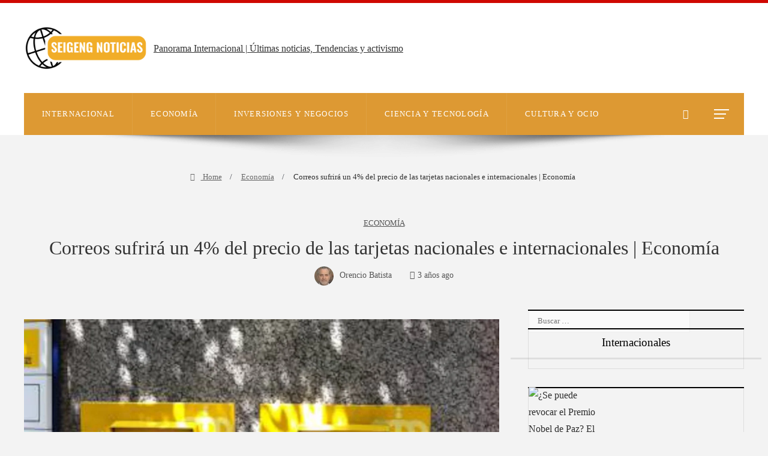

--- FILE ---
content_type: text/css
request_url: https://seigengsds.com/wp-content/litespeed/ucss/68299c3444f13f4a8da7eabe498d8763.css?ver=60d64
body_size: 2775
content:
@-webkit-keyframes af-menu-animation{0%{width:0}to{width:100%}}@-moz-keyframes af-menu-animation{0%{width:0}to{width:100%}}@-o-keyframes af-menu-animation{0%{width:0}to{width:100%}}@keyframes af-menu-animation{0%{width:0}to{width:100%}}.wp-block-group,ul{box-sizing:border-box}.wp-lightbox-container button:focus-visible{outline:5px auto #212121;outline:5px auto -webkit-focus-ring-color;outline-offset:5px}.entry-content{counter-reset:footnotes}:root{--wp--preset--font-size--normal:16px;--wp--preset--font-size--huge:42px}.screen-reader-text{-webkit-clip-path:inset(50%)}.screen-reader-text:focus{-webkit-clip-path:none}@font-face{font-family:"FontAwesome";src:url(/wp-content/themes/newsphere/assets/font-awesome/fonts/fontawesome-webfont.eot?v=4.7.0);src:url(/wp-content/themes/newsphere/assets/font-awesome/fonts/fontawesome-webfont.eot?#iefix&v=4.7.0)format("embedded-opentype"),url(/wp-content/themes/newsphere/assets/font-awesome/fonts/fontawesome-webfont.woff2?v=4.7.0)format("woff2"),url(/wp-content/themes/newsphere/assets/font-awesome/fonts/fontawesome-webfont.woff?v=4.7.0)format("woff"),url(/wp-content/themes/newsphere/assets/font-awesome/fonts/fontawesome-webfont.ttf?v=4.7.0)format("truetype"),url(/wp-content/themes/newsphere/assets/font-awesome/fonts/fontawesome-webfont.svg?v=4.7.0#fontawesomeregular)format("svg");font-weight:400;font-style:normal}.fa,html{text-rendering:auto;-webkit-font-smoothing:antialiased;-moz-osx-font-smoothing:grayscale}.fa{display:inline-block;font:14px/1 FontAwesome;font-size:inherit}.fa-search:before{content:""}.fa-home:before{content:""}.fa-clock-o:before{content:""}.fa-pencil-square-o:before{content:""}.fa-angle-up:before{content:""}html{font-family:sans-serif;-webkit-tap-highlight-color:transparent;font-family:"Roboto",-apple-system,BlinkMacSystemFont,"Segoe UI",Roboto,Oxygen-Sans,Ubuntu,Cantarell,"Helvetica Neue",sans-serif;font-size:100%;-webkit-text-size-adjust:100%;-ms-text-size-adjust:100%;box-sizing:border-box}body{font-family:"Helvetica Neue",Helvetica,Arial,sans-serif;margin:0}article,aside,footer,header,main,nav,section{display:block}button::-moz-focus-inner,input::-moz-focus-inner{border:0;padding:0}input[type=search]::-webkit-search-cancel-button,input[type=search]::-webkit-search-decoration{-webkit-appearance:none}@media print{*,:after,:before{color:#000!important;text-shadow:none!important;background:0 0!important;-webkit-box-shadow:none!important;box-shadow:none!important}a,a:visited{text-decoration:underline}a[href]:after{content:" ("attr(href)")"}a[href^="#"]:after{content:""}img{page-break-inside:avoid;max-width:100%!important}h2,h3,p{orphans:3;widows:3}h2,h3{page-break-after:avoid}}@font-face{font-family:"Glyphicons Halflings";src:url(/wp-content/themes/newsphere/assets/bootstrap/fonts/glyphicons-halflings-regular.eot);src:url(/wp-content/themes/newsphere/assets/bootstrap/fonts/glyphicons-halflings-regular.eot?#iefix)format("embedded-opentype"),url(/wp-content/themes/newsphere/assets/bootstrap/fonts/glyphicons-halflings-regular.woff2)format("woff2"),url(/wp-content/themes/newsphere/assets/bootstrap/fonts/glyphicons-halflings-regular.woff)format("woff"),url(/wp-content/themes/newsphere/assets/bootstrap/fonts/glyphicons-halflings-regular.ttf)format("truetype"),url(/wp-content/themes/newsphere/assets/bootstrap/fonts/glyphicons-halflings-regular.svg#glyphicons_halflingsregular)format("svg")}*,:after,:before,input[type=search]{-webkit-box-sizing:border-box;-moz-box-sizing:border-box}input[type=search]{box-sizing:border-box}button,input{font:inherit;margin:0}a{background-color:transparent;color:#404040;text-decoration:none}a:focus{outline:5px auto -webkit-focus-ring-color;outline-offset:-2px}img,label{max-width:100%}img{vertical-align:middle;border:0;height:auto}h1,h2,h3,h4{font-family:inherit;line-height:1.1}h2,h3,h4{margin-top:20px;margin-bottom:10px}h4{margin-top:10px;font-size:18px}h1{font-size:2em;margin:.67em 0}h2{font-size:30px}h3{font-size:24px}p{margin:0 0 15px;font-family:"Roboto",-apple-system,BlinkMacSystemFont,"Segoe UI",Roboto,Oxygen-Sans,Ubuntu,Cantarell,"Helvetica Neue",sans-serif}ul{margin:0;padding:0;list-style:none}label{display:inline-block;margin-bottom:5px;font-weight:700}input[type=search]{-webkit-appearance:none}.clearfix:after,.clearfix:before{display:table;content:" "}.clearfix:after{clear:both}@-ms-viewport{width:device-width}a:focus-within{outline:1px dotted}body,button,input{font-family:"Roboto",-apple-system,BlinkMacSystemFont,"Segoe UI",Roboto,Oxygen-Sans,Ubuntu,Cantarell,"Helvetica Neue",sans-serif;font-size:1rem}button{overflow:visible;text-transform:none}button,input[type=submit]{-webkit-appearance:button;cursor:pointer}body.aft-default-mode input[type=search]{background-color:#fafafa}body,input{color:#4a4a4a;font-size:16px;line-height:1.5}h1,h2,h3,h4{clear:both;color:#000}.site-title,h1,h2,h3,h4{font-weight:700}.main-navigation ul li a,.min-read,.site-title,h1,h2,h3,h4{font-family:"Rubik",-apple-system,BlinkMacSystemFont,"Segoe UI",Roboto,Oxygen-Sans,Ubuntu,Cantarell,"Helvetica Neue",sans-serif}i{font-style:italic}*,:after,:before{box-sizing:inherit}body{background-color:#f3f3f3}a:visited{color:#404040}a:hover{outline:0}a:active,a:focus,a:hover{color:#1c1c1c;text-decoration:none}a:active{outline:0}a:focus{outline:1px dotted}a:active,a:hover{outline:0;text-decoration:none}.col-1,.read-img img{width:100%}.col-2{width:50%}.col-3{width:33.33%}.col-4{width:25%}.col-66{width:66.67%}.float-l{float:left}.pad{padding-left:10px;padding-right:10px}.marg-btm-lr{margin-bottom:10px}.af-container-row{margin-right:-10px;margin-left:-10px}.container-wrapper:after,.container-wrapper:before{content:"";display:table}.container-wrapper:after{clear:both}.container-wrapper{max-width:1300px;margin:0 auto;padding-left:15px;padding-right:15px}.pos-rel{position:relative}.container-wrapper #primary{width:70%;padding-right:10px}.container-wrapper #secondary{width:30%;padding-left:10px}#content.container-wrapper{display:flex;flex-wrap:wrap;align-items:flex-start}@media only screen and (min-width:991px){body.aft-sticky-sidebar #secondary.sidebar-sticky-top{position:sticky;top:30px}}.container-wrapper #primary,.container-wrapper #secondary{float:left}.af-flex-container{display:flex}.aft-small-social-menu{text-align:right}.top-bar-flex{position:relative;min-height:30px}.top-bar-flex,.top-bar-left{display:flex;align-items:center}body.aft-default-mode button.toggle-menu{background:0 0}.date-bar-left{line-height:1;color:#fff}.main-navigation ul li{position:relative;display:inline-block;transition-duration:.5s;text-transform:uppercase;font-size:14px;line-height:19px;padding:15px 25px 15px 0;font-weight:700}.main-navigation ul li:after{position:absolute;content:"";width:100%;height:3px;left:0;bottom:0;background-color:#fff}.main-navigation ul li:hover:after{-webkit-animation:af-menu-animation .5s ease-in-out;-moz-animation:af-menu-animation .5s ease-in-out;-o-animation:af-menu-animation .5s ease-in-out;animation:af-menu-animation .5s ease-in-out}.main-navigation ul li:nth-child(7n+1):after{background-color:#2196f3}.main-navigation ul li:nth-child(7n+2):after{background-color:#4caf50}.main-navigation ul li:nth-child(7n+3):after{background-color:#ffbf3f}.main-navigation ul li:nth-child(7n+4):after{background-color:#ff5722}.main-navigation ul li:nth-child(7n+5):after{background-color:#00bcd4}.main-navigation ul li a{color:#fff}.aft-home-icon{display:inline-block;padding:12px;float:left;background:#ffbf3f;line-height:1;margin-right:10px;min-height:50px}.aft-home-icon a{font-size:24px;color:#1c1c1c}.ham,.ham:after,.ham:before{height:2px;background-color:#fff;-webkit-transition:all .25s ease-in-out;-moz-transition:all .25s ease-in-out;-ms-transition:all .25s ease-in-out;-o-transition:all .25s ease-in-out;transition:all .25s ease-in-out}.ham{width:23px;display:block;margin-right:auto;position:relative}.ham:after,.ham:before{position:absolute;content:"";width:100%;left:0;top:-8px}.ham:after{top:8px}@media screen and (max-width:992em){.toggle-menu{display:block;float:left}.main-navigation ul>li>a:hover:after{background:0 0}}.main-navigation .toggle-menu{height:50px;width:40px;text-align:center;cursor:pointer;font-size:15px;display:none;padding:0;background-color:transparent}.main-navigation .toggle-menu:focus-within{outline:1px dotted #fff;outline-offset:-2px}@media screen and (min-width:37.5em){.main-navigation ul{display:block}}.header-style1 .top-header{padding:5px 0;background:#1c1c1c}.header-style1{background:#f0f0f0}.af-search-wrap,.header-style1 .logo-brand{text-align:center}.header-style1 .logo-brand .site-description,.header-style1 .logo-brand .site-title{margin:0;text-transform:uppercase}.header-style1 .navigation-section-wrapper .container-wrapper{display:flex;align-items:center;justify-content:space-between;position:relative}.header-style1 .header-middle-part{display:inline-block;flex:auto}.header-style1 .header-right-part{display:flex;align-items:center;float:right}.header-style1 .header-right-part>div{margin:0 2px;text-align:center}.af-search-wrap{width:25px;position:relative;display:inline-block}.search-icon{display:block;line-height:38px;font-size:14px;color:#fff;font-weight:700;text-align:center;outline:0}.search-icon:hover,.search-icon:visited{color:#fff;outline:0}.search-icon:focus{color:#fff}.search-icon:active{color:#fff;outline:0}.search-icon:focus{outline:1px dotted}.search-icon:focus-within{outline:1px dotted}.af-search-form{background:#fff;position:absolute;right:0;top:120%;width:325px;text-align:left;visibility:hidden;filter:alpha(opacity=0);opacity:0;margin:1px auto 0;padding:14px;z-index:99;border-radius:0;-webkit-transition:opacity .2s,top .4s,visibility 0s linear .4s;-moz-transition:opacity .2s,top .4s,visibility 0s linear .4s;-ms-transition:opacity .2s,top .4s,visibility 0s linear .4s;-o-transition:opacity .2s,top .4s,visibility 0s linear .4s;transition:opacity .2s,top .4s,visibility 0s linear .4s;-webkit-box-shadow:0 4px 5px 0 rgba(0,0,0,.15);-moz-box-shadow:0 4px 5px 0 rgba(0,0,0,.15);-ms-box-shadow:0 4px 5px 0 rgba(0,0,0,.15);-o-box-shadow:0 4px 5px 0 rgba(0,0,0,.15);box-shadow:0 4px 5px 0 rgba(0,0,0,.15)}.search-form label{width:75%;float:left}input.search-field{float:none;width:100%;padding:0 14px;height:38px;-moz-box-sizing:border-box;box-sizing:border-box;background:#fafafa;border:1px solid #eee;font-size:13px;font-weight:400}input.search-submit{background:#313131;border:1px solid #313131;border-radius:0 3px 3px 0;color:#fff;padding:0;height:37px;font-size:13px;width:25%;margin:0}.header-style1 .main-header .af-flex-container{align-items:center;position:relative;padding-bottom:25px;padding-top:25px}.header-style1 .main-header.data-bg{background-size:cover;background-position:center;background-repeat:no-repeat;position:relative}.header-style1 .main-header.data-bg:before{position:absolute;content:"";top:0;left:0;height:100%;width:100%;background-color:#000;opacity:.5}.header-style1 .main-header .logo-brand{text-align:left}.header-menu-part{height:50px}.bottom-bar{width:100%;z-index:100;position:relative;background:#1c1c1c;-webkit-transition:height 0s,-webkit-transform .3s;transition:transform .3s,height 0s;transition:transform .3s,height 0s,-webkit-transform .3s;-webkit-transform:translate3d(0,0,0);transform:translate3d(0,0,0);-webkit-transform-style:preserve-3d;transform-style:preserve-3d;-webkit-backface-visibility:hidden;backface-visibility:hidden}.screen-reader-text{border:0;clip:rect(1px,1px,1px,1px);clip-path:inset(50%);height:1px;margin:-1px;overflow:hidden;padding:0;position:absolute!important;width:1px;word-wrap:normal!important}.screen-reader-text:focus{background-color:#f1f1f1;border-radius:3px;box-shadow:0 0 2px 2px rgba(0,0,0,.6);clip:auto!important;clip-path:none;color:#21759b;display:block;font-size:14px;font-size:.875rem;font-weight:700;height:auto;left:5px;line-height:normal;padding:15px 23px 14px;text-decoration:none;top:5px;width:auto;z-index:100000}.header-after1,.widget-title{position:relative;font-size:22px}.widget .widget-title{margin:0 0 10px}.header-after1:after,.widget-title:after{position:absolute;content:"";height:2px;width:100%;background:#898989;opacity:.2;left:0;bottom:0}.header-after1 span,.widget-title span{display:inline-block;position:relative;z-index:1;padding:5px 10px 5px 0;text-transform:uppercase;letter-spacing:1px;border-bottom:2px solid #ffbf3f}.read-single:not(.entry-content-wrap){margin-bottom:20px}.read-img.read-bg-img{background-size:cover;background-position:center;background-repeat:no-repeat;height:180px;background-color:#404040}.read-img.read-bg-img img{margin:0;width:100%;height:100%;object-fit:cover}.read-img.read-bg-img a{display:block;height:100%;width:100%;font-size:0;position:absolute;top:0;left:0}.min-read{color:#fff;background:gray;padding:3px 10px;font-size:12px;border-radius:5px;background-color:rgba(0,0,0,.5);display:inline-block}.read-img .min-read-post-format{position:absolute;left:10px;bottom:10px;display:inline-block}.cat-links li{display:inline-block;font-size:14px;margin-right:8px;line-height:1.5}.cat-links li a{border-bottom:1px solid #ffbf3f;color:#2b2b2b;padding-bottom:2px;display:block}.read-title h4{font-size:16px;margin:5px 0;font-weight:400;line-height:1.3}.read-title h4 a{color:#1c1c1c;font-weight:700}.read-title h4 a:active,.read-title h4 a:focus,.read-title h4 a:hover{color:#000}.read-details .entry-meta span{font-size:12px;color:#1c1c1c;display:inline-block}.read-details .entry-meta span i{font-size:12px}.read-details .entry-meta span.posts-date{margin-right:8px}.breadcrumb-trail.breadcrumbs{padding:20px 0}ul.trail-items{font-size:13px}ul.trail-items li{display:inline-block;margin-right:5px}ul.trail-items li a{font-size:13px;opacity:.7}ul.trail-items li a:hover{opacity:1;transition:all 1.2s cubic-bezier(.215,.61,.355,1)}ul.trail-items li:after{content:" / ";padding:0 2px;color:#393e46;font-size:13px}ul.trail-items li:last-child:after{display:none}.entry-header .entry-title{margin:10px 0}body.single-post .entry-title{font-size:32px;margin:10px 0}body.single-post .read-details .entry-meta{margin-top:10px}body.single-post span.min-read-post-format{margin-top:10px;display:inline-block}#secondary .widget{margin-bottom:30px;padding:0}.widget ul li{margin-bottom:5px;padding-bottom:5px;font-size:14px;color:#888}.widget ul>li:last-child{margin-bottom:0;padding-bottom:0;border-bottom:none}#secondary .widget>ul>li a{font-size:15px;color:#404040}#secondary .widget>ul>li a:hover{color:#1c1c1c}#secondary .widget:last-child{margin-bottom:0}button,input[type=submit]{border:0;border-radius:0;background:#ffbf3f;color:#000;font-size:14px;line-height:normal;font-weight:700;letter-spacing:.3px;height:38px;padding:5px 12px;transition:all .3s ease-out}#scroll-up{position:fixed;z-index:99;bottom:40px;right:20px;display:none;width:50px;height:50px;font-size:28px;line-height:50px;text-decoration:none;cursor:pointer;color:#1c1c1c;background-color:#ffbf3f;opacity:1!important}#scroll-up i{display:inline-block}img.wp-post-image{display:block;margin:1em auto}footer.site-footer{padding-top:20px;background-color:#1c1c1c}.site-footer .color-pad,.site-footer a,.site-info a{color:#fff}#scroll-up,.site-info{text-align:center}.color-pad .read-details.color-tp-pad,body .af-single-article .read-details .entry-header-details{padding:15px}body.aft-default-mode #secondary .widget-area.color-pad .widget,body.aft-default-mode .af-single-article .read-details .entry-header-details,body.aft-default-mode .read-single .color-pad,body.aft-default-mode .read-single.color-pad{background-color:#fff}.color-tp-pad.no-color-pad,.site-info{padding:10px 0}#secondary .widget-area.color-pad .widget{padding:10px}a.newsphere-categories.category-color-1{border-color:#ffbf3f}@media screen and (max-width:990px){.container-wrapper #primary,.container-wrapper #secondary{width:100%;padding:0}.header-style1 .header-middle-part{display:block;position:relative}.header-style1 .header-right-part{position:absolute;right:15px;top:6px}.af-main-banner-latest-posts.grid-layout .col-4{width:33.33%}}@media screen and (max-width:768px){.header-style1 .main-header .af-flex-container{flex-wrap:wrap}.header-style1 .main-header .af-flex-container>div:nth-child(2){padding-top:10px}.header-style1 .main-header .logo-brand{text-align:center}.header-style1 .main-header .af-flex-container .col-3,.header-style1 .main-header .af-flex-container .col-66{width:100%}.af-main-banner-latest-posts.grid-layout .col-4{width:50%}}@media screen and (max-width:480px){.read-img.read-bg-img{height:265px}.af-main-banner-latest-posts.grid-layout .col-4,.af-sec-post,.col-2,.col-3,.col-4{width:100%}.top-bar-flex{flex-wrap:wrap}.top-bar-left{justify-content:space-between}.aft-small-social-menu{text-align:center}.header-style1:not(.header-layout-2) .top-header .top-bar-flex{flex-wrap:nowrap;align-items:flex-start}.header-style1:not(.header-layout-2) .top-header .top-bar-flex .top-bar-left{justify-content:unset}.header-style1:not(.header-layout-2) .top-header .top-bar-flex .top-bar-right .aft-small-social-menu{text-align:right}}